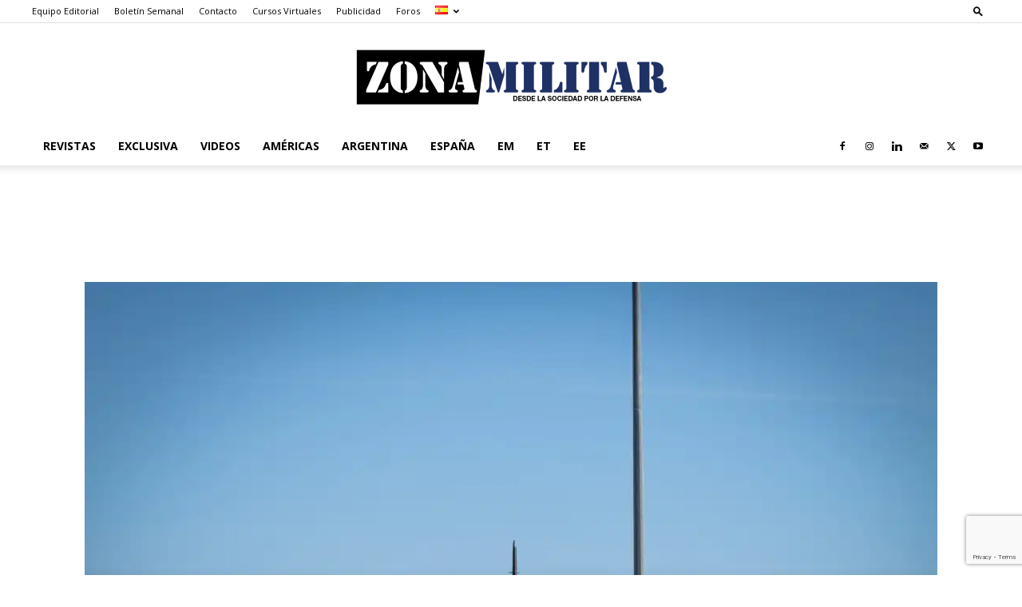

--- FILE ---
content_type: text/html; charset=utf-8
request_url: https://www.google.com/recaptcha/api2/anchor?ar=1&k=6Lei78gpAAAAAEiDnN1NNT-kMzz9BZ1cH-24a0HL&co=aHR0cHM6Ly93d3cuem9uYS1taWxpdGFyLmNvbTo0NDM.&hl=en&v=PoyoqOPhxBO7pBk68S4YbpHZ&size=invisible&anchor-ms=20000&execute-ms=30000&cb=lfs0i8m149eo
body_size: 48667
content:
<!DOCTYPE HTML><html dir="ltr" lang="en"><head><meta http-equiv="Content-Type" content="text/html; charset=UTF-8">
<meta http-equiv="X-UA-Compatible" content="IE=edge">
<title>reCAPTCHA</title>
<style type="text/css">
/* cyrillic-ext */
@font-face {
  font-family: 'Roboto';
  font-style: normal;
  font-weight: 400;
  font-stretch: 100%;
  src: url(//fonts.gstatic.com/s/roboto/v48/KFO7CnqEu92Fr1ME7kSn66aGLdTylUAMa3GUBHMdazTgWw.woff2) format('woff2');
  unicode-range: U+0460-052F, U+1C80-1C8A, U+20B4, U+2DE0-2DFF, U+A640-A69F, U+FE2E-FE2F;
}
/* cyrillic */
@font-face {
  font-family: 'Roboto';
  font-style: normal;
  font-weight: 400;
  font-stretch: 100%;
  src: url(//fonts.gstatic.com/s/roboto/v48/KFO7CnqEu92Fr1ME7kSn66aGLdTylUAMa3iUBHMdazTgWw.woff2) format('woff2');
  unicode-range: U+0301, U+0400-045F, U+0490-0491, U+04B0-04B1, U+2116;
}
/* greek-ext */
@font-face {
  font-family: 'Roboto';
  font-style: normal;
  font-weight: 400;
  font-stretch: 100%;
  src: url(//fonts.gstatic.com/s/roboto/v48/KFO7CnqEu92Fr1ME7kSn66aGLdTylUAMa3CUBHMdazTgWw.woff2) format('woff2');
  unicode-range: U+1F00-1FFF;
}
/* greek */
@font-face {
  font-family: 'Roboto';
  font-style: normal;
  font-weight: 400;
  font-stretch: 100%;
  src: url(//fonts.gstatic.com/s/roboto/v48/KFO7CnqEu92Fr1ME7kSn66aGLdTylUAMa3-UBHMdazTgWw.woff2) format('woff2');
  unicode-range: U+0370-0377, U+037A-037F, U+0384-038A, U+038C, U+038E-03A1, U+03A3-03FF;
}
/* math */
@font-face {
  font-family: 'Roboto';
  font-style: normal;
  font-weight: 400;
  font-stretch: 100%;
  src: url(//fonts.gstatic.com/s/roboto/v48/KFO7CnqEu92Fr1ME7kSn66aGLdTylUAMawCUBHMdazTgWw.woff2) format('woff2');
  unicode-range: U+0302-0303, U+0305, U+0307-0308, U+0310, U+0312, U+0315, U+031A, U+0326-0327, U+032C, U+032F-0330, U+0332-0333, U+0338, U+033A, U+0346, U+034D, U+0391-03A1, U+03A3-03A9, U+03B1-03C9, U+03D1, U+03D5-03D6, U+03F0-03F1, U+03F4-03F5, U+2016-2017, U+2034-2038, U+203C, U+2040, U+2043, U+2047, U+2050, U+2057, U+205F, U+2070-2071, U+2074-208E, U+2090-209C, U+20D0-20DC, U+20E1, U+20E5-20EF, U+2100-2112, U+2114-2115, U+2117-2121, U+2123-214F, U+2190, U+2192, U+2194-21AE, U+21B0-21E5, U+21F1-21F2, U+21F4-2211, U+2213-2214, U+2216-22FF, U+2308-230B, U+2310, U+2319, U+231C-2321, U+2336-237A, U+237C, U+2395, U+239B-23B7, U+23D0, U+23DC-23E1, U+2474-2475, U+25AF, U+25B3, U+25B7, U+25BD, U+25C1, U+25CA, U+25CC, U+25FB, U+266D-266F, U+27C0-27FF, U+2900-2AFF, U+2B0E-2B11, U+2B30-2B4C, U+2BFE, U+3030, U+FF5B, U+FF5D, U+1D400-1D7FF, U+1EE00-1EEFF;
}
/* symbols */
@font-face {
  font-family: 'Roboto';
  font-style: normal;
  font-weight: 400;
  font-stretch: 100%;
  src: url(//fonts.gstatic.com/s/roboto/v48/KFO7CnqEu92Fr1ME7kSn66aGLdTylUAMaxKUBHMdazTgWw.woff2) format('woff2');
  unicode-range: U+0001-000C, U+000E-001F, U+007F-009F, U+20DD-20E0, U+20E2-20E4, U+2150-218F, U+2190, U+2192, U+2194-2199, U+21AF, U+21E6-21F0, U+21F3, U+2218-2219, U+2299, U+22C4-22C6, U+2300-243F, U+2440-244A, U+2460-24FF, U+25A0-27BF, U+2800-28FF, U+2921-2922, U+2981, U+29BF, U+29EB, U+2B00-2BFF, U+4DC0-4DFF, U+FFF9-FFFB, U+10140-1018E, U+10190-1019C, U+101A0, U+101D0-101FD, U+102E0-102FB, U+10E60-10E7E, U+1D2C0-1D2D3, U+1D2E0-1D37F, U+1F000-1F0FF, U+1F100-1F1AD, U+1F1E6-1F1FF, U+1F30D-1F30F, U+1F315, U+1F31C, U+1F31E, U+1F320-1F32C, U+1F336, U+1F378, U+1F37D, U+1F382, U+1F393-1F39F, U+1F3A7-1F3A8, U+1F3AC-1F3AF, U+1F3C2, U+1F3C4-1F3C6, U+1F3CA-1F3CE, U+1F3D4-1F3E0, U+1F3ED, U+1F3F1-1F3F3, U+1F3F5-1F3F7, U+1F408, U+1F415, U+1F41F, U+1F426, U+1F43F, U+1F441-1F442, U+1F444, U+1F446-1F449, U+1F44C-1F44E, U+1F453, U+1F46A, U+1F47D, U+1F4A3, U+1F4B0, U+1F4B3, U+1F4B9, U+1F4BB, U+1F4BF, U+1F4C8-1F4CB, U+1F4D6, U+1F4DA, U+1F4DF, U+1F4E3-1F4E6, U+1F4EA-1F4ED, U+1F4F7, U+1F4F9-1F4FB, U+1F4FD-1F4FE, U+1F503, U+1F507-1F50B, U+1F50D, U+1F512-1F513, U+1F53E-1F54A, U+1F54F-1F5FA, U+1F610, U+1F650-1F67F, U+1F687, U+1F68D, U+1F691, U+1F694, U+1F698, U+1F6AD, U+1F6B2, U+1F6B9-1F6BA, U+1F6BC, U+1F6C6-1F6CF, U+1F6D3-1F6D7, U+1F6E0-1F6EA, U+1F6F0-1F6F3, U+1F6F7-1F6FC, U+1F700-1F7FF, U+1F800-1F80B, U+1F810-1F847, U+1F850-1F859, U+1F860-1F887, U+1F890-1F8AD, U+1F8B0-1F8BB, U+1F8C0-1F8C1, U+1F900-1F90B, U+1F93B, U+1F946, U+1F984, U+1F996, U+1F9E9, U+1FA00-1FA6F, U+1FA70-1FA7C, U+1FA80-1FA89, U+1FA8F-1FAC6, U+1FACE-1FADC, U+1FADF-1FAE9, U+1FAF0-1FAF8, U+1FB00-1FBFF;
}
/* vietnamese */
@font-face {
  font-family: 'Roboto';
  font-style: normal;
  font-weight: 400;
  font-stretch: 100%;
  src: url(//fonts.gstatic.com/s/roboto/v48/KFO7CnqEu92Fr1ME7kSn66aGLdTylUAMa3OUBHMdazTgWw.woff2) format('woff2');
  unicode-range: U+0102-0103, U+0110-0111, U+0128-0129, U+0168-0169, U+01A0-01A1, U+01AF-01B0, U+0300-0301, U+0303-0304, U+0308-0309, U+0323, U+0329, U+1EA0-1EF9, U+20AB;
}
/* latin-ext */
@font-face {
  font-family: 'Roboto';
  font-style: normal;
  font-weight: 400;
  font-stretch: 100%;
  src: url(//fonts.gstatic.com/s/roboto/v48/KFO7CnqEu92Fr1ME7kSn66aGLdTylUAMa3KUBHMdazTgWw.woff2) format('woff2');
  unicode-range: U+0100-02BA, U+02BD-02C5, U+02C7-02CC, U+02CE-02D7, U+02DD-02FF, U+0304, U+0308, U+0329, U+1D00-1DBF, U+1E00-1E9F, U+1EF2-1EFF, U+2020, U+20A0-20AB, U+20AD-20C0, U+2113, U+2C60-2C7F, U+A720-A7FF;
}
/* latin */
@font-face {
  font-family: 'Roboto';
  font-style: normal;
  font-weight: 400;
  font-stretch: 100%;
  src: url(//fonts.gstatic.com/s/roboto/v48/KFO7CnqEu92Fr1ME7kSn66aGLdTylUAMa3yUBHMdazQ.woff2) format('woff2');
  unicode-range: U+0000-00FF, U+0131, U+0152-0153, U+02BB-02BC, U+02C6, U+02DA, U+02DC, U+0304, U+0308, U+0329, U+2000-206F, U+20AC, U+2122, U+2191, U+2193, U+2212, U+2215, U+FEFF, U+FFFD;
}
/* cyrillic-ext */
@font-face {
  font-family: 'Roboto';
  font-style: normal;
  font-weight: 500;
  font-stretch: 100%;
  src: url(//fonts.gstatic.com/s/roboto/v48/KFO7CnqEu92Fr1ME7kSn66aGLdTylUAMa3GUBHMdazTgWw.woff2) format('woff2');
  unicode-range: U+0460-052F, U+1C80-1C8A, U+20B4, U+2DE0-2DFF, U+A640-A69F, U+FE2E-FE2F;
}
/* cyrillic */
@font-face {
  font-family: 'Roboto';
  font-style: normal;
  font-weight: 500;
  font-stretch: 100%;
  src: url(//fonts.gstatic.com/s/roboto/v48/KFO7CnqEu92Fr1ME7kSn66aGLdTylUAMa3iUBHMdazTgWw.woff2) format('woff2');
  unicode-range: U+0301, U+0400-045F, U+0490-0491, U+04B0-04B1, U+2116;
}
/* greek-ext */
@font-face {
  font-family: 'Roboto';
  font-style: normal;
  font-weight: 500;
  font-stretch: 100%;
  src: url(//fonts.gstatic.com/s/roboto/v48/KFO7CnqEu92Fr1ME7kSn66aGLdTylUAMa3CUBHMdazTgWw.woff2) format('woff2');
  unicode-range: U+1F00-1FFF;
}
/* greek */
@font-face {
  font-family: 'Roboto';
  font-style: normal;
  font-weight: 500;
  font-stretch: 100%;
  src: url(//fonts.gstatic.com/s/roboto/v48/KFO7CnqEu92Fr1ME7kSn66aGLdTylUAMa3-UBHMdazTgWw.woff2) format('woff2');
  unicode-range: U+0370-0377, U+037A-037F, U+0384-038A, U+038C, U+038E-03A1, U+03A3-03FF;
}
/* math */
@font-face {
  font-family: 'Roboto';
  font-style: normal;
  font-weight: 500;
  font-stretch: 100%;
  src: url(//fonts.gstatic.com/s/roboto/v48/KFO7CnqEu92Fr1ME7kSn66aGLdTylUAMawCUBHMdazTgWw.woff2) format('woff2');
  unicode-range: U+0302-0303, U+0305, U+0307-0308, U+0310, U+0312, U+0315, U+031A, U+0326-0327, U+032C, U+032F-0330, U+0332-0333, U+0338, U+033A, U+0346, U+034D, U+0391-03A1, U+03A3-03A9, U+03B1-03C9, U+03D1, U+03D5-03D6, U+03F0-03F1, U+03F4-03F5, U+2016-2017, U+2034-2038, U+203C, U+2040, U+2043, U+2047, U+2050, U+2057, U+205F, U+2070-2071, U+2074-208E, U+2090-209C, U+20D0-20DC, U+20E1, U+20E5-20EF, U+2100-2112, U+2114-2115, U+2117-2121, U+2123-214F, U+2190, U+2192, U+2194-21AE, U+21B0-21E5, U+21F1-21F2, U+21F4-2211, U+2213-2214, U+2216-22FF, U+2308-230B, U+2310, U+2319, U+231C-2321, U+2336-237A, U+237C, U+2395, U+239B-23B7, U+23D0, U+23DC-23E1, U+2474-2475, U+25AF, U+25B3, U+25B7, U+25BD, U+25C1, U+25CA, U+25CC, U+25FB, U+266D-266F, U+27C0-27FF, U+2900-2AFF, U+2B0E-2B11, U+2B30-2B4C, U+2BFE, U+3030, U+FF5B, U+FF5D, U+1D400-1D7FF, U+1EE00-1EEFF;
}
/* symbols */
@font-face {
  font-family: 'Roboto';
  font-style: normal;
  font-weight: 500;
  font-stretch: 100%;
  src: url(//fonts.gstatic.com/s/roboto/v48/KFO7CnqEu92Fr1ME7kSn66aGLdTylUAMaxKUBHMdazTgWw.woff2) format('woff2');
  unicode-range: U+0001-000C, U+000E-001F, U+007F-009F, U+20DD-20E0, U+20E2-20E4, U+2150-218F, U+2190, U+2192, U+2194-2199, U+21AF, U+21E6-21F0, U+21F3, U+2218-2219, U+2299, U+22C4-22C6, U+2300-243F, U+2440-244A, U+2460-24FF, U+25A0-27BF, U+2800-28FF, U+2921-2922, U+2981, U+29BF, U+29EB, U+2B00-2BFF, U+4DC0-4DFF, U+FFF9-FFFB, U+10140-1018E, U+10190-1019C, U+101A0, U+101D0-101FD, U+102E0-102FB, U+10E60-10E7E, U+1D2C0-1D2D3, U+1D2E0-1D37F, U+1F000-1F0FF, U+1F100-1F1AD, U+1F1E6-1F1FF, U+1F30D-1F30F, U+1F315, U+1F31C, U+1F31E, U+1F320-1F32C, U+1F336, U+1F378, U+1F37D, U+1F382, U+1F393-1F39F, U+1F3A7-1F3A8, U+1F3AC-1F3AF, U+1F3C2, U+1F3C4-1F3C6, U+1F3CA-1F3CE, U+1F3D4-1F3E0, U+1F3ED, U+1F3F1-1F3F3, U+1F3F5-1F3F7, U+1F408, U+1F415, U+1F41F, U+1F426, U+1F43F, U+1F441-1F442, U+1F444, U+1F446-1F449, U+1F44C-1F44E, U+1F453, U+1F46A, U+1F47D, U+1F4A3, U+1F4B0, U+1F4B3, U+1F4B9, U+1F4BB, U+1F4BF, U+1F4C8-1F4CB, U+1F4D6, U+1F4DA, U+1F4DF, U+1F4E3-1F4E6, U+1F4EA-1F4ED, U+1F4F7, U+1F4F9-1F4FB, U+1F4FD-1F4FE, U+1F503, U+1F507-1F50B, U+1F50D, U+1F512-1F513, U+1F53E-1F54A, U+1F54F-1F5FA, U+1F610, U+1F650-1F67F, U+1F687, U+1F68D, U+1F691, U+1F694, U+1F698, U+1F6AD, U+1F6B2, U+1F6B9-1F6BA, U+1F6BC, U+1F6C6-1F6CF, U+1F6D3-1F6D7, U+1F6E0-1F6EA, U+1F6F0-1F6F3, U+1F6F7-1F6FC, U+1F700-1F7FF, U+1F800-1F80B, U+1F810-1F847, U+1F850-1F859, U+1F860-1F887, U+1F890-1F8AD, U+1F8B0-1F8BB, U+1F8C0-1F8C1, U+1F900-1F90B, U+1F93B, U+1F946, U+1F984, U+1F996, U+1F9E9, U+1FA00-1FA6F, U+1FA70-1FA7C, U+1FA80-1FA89, U+1FA8F-1FAC6, U+1FACE-1FADC, U+1FADF-1FAE9, U+1FAF0-1FAF8, U+1FB00-1FBFF;
}
/* vietnamese */
@font-face {
  font-family: 'Roboto';
  font-style: normal;
  font-weight: 500;
  font-stretch: 100%;
  src: url(//fonts.gstatic.com/s/roboto/v48/KFO7CnqEu92Fr1ME7kSn66aGLdTylUAMa3OUBHMdazTgWw.woff2) format('woff2');
  unicode-range: U+0102-0103, U+0110-0111, U+0128-0129, U+0168-0169, U+01A0-01A1, U+01AF-01B0, U+0300-0301, U+0303-0304, U+0308-0309, U+0323, U+0329, U+1EA0-1EF9, U+20AB;
}
/* latin-ext */
@font-face {
  font-family: 'Roboto';
  font-style: normal;
  font-weight: 500;
  font-stretch: 100%;
  src: url(//fonts.gstatic.com/s/roboto/v48/KFO7CnqEu92Fr1ME7kSn66aGLdTylUAMa3KUBHMdazTgWw.woff2) format('woff2');
  unicode-range: U+0100-02BA, U+02BD-02C5, U+02C7-02CC, U+02CE-02D7, U+02DD-02FF, U+0304, U+0308, U+0329, U+1D00-1DBF, U+1E00-1E9F, U+1EF2-1EFF, U+2020, U+20A0-20AB, U+20AD-20C0, U+2113, U+2C60-2C7F, U+A720-A7FF;
}
/* latin */
@font-face {
  font-family: 'Roboto';
  font-style: normal;
  font-weight: 500;
  font-stretch: 100%;
  src: url(//fonts.gstatic.com/s/roboto/v48/KFO7CnqEu92Fr1ME7kSn66aGLdTylUAMa3yUBHMdazQ.woff2) format('woff2');
  unicode-range: U+0000-00FF, U+0131, U+0152-0153, U+02BB-02BC, U+02C6, U+02DA, U+02DC, U+0304, U+0308, U+0329, U+2000-206F, U+20AC, U+2122, U+2191, U+2193, U+2212, U+2215, U+FEFF, U+FFFD;
}
/* cyrillic-ext */
@font-face {
  font-family: 'Roboto';
  font-style: normal;
  font-weight: 900;
  font-stretch: 100%;
  src: url(//fonts.gstatic.com/s/roboto/v48/KFO7CnqEu92Fr1ME7kSn66aGLdTylUAMa3GUBHMdazTgWw.woff2) format('woff2');
  unicode-range: U+0460-052F, U+1C80-1C8A, U+20B4, U+2DE0-2DFF, U+A640-A69F, U+FE2E-FE2F;
}
/* cyrillic */
@font-face {
  font-family: 'Roboto';
  font-style: normal;
  font-weight: 900;
  font-stretch: 100%;
  src: url(//fonts.gstatic.com/s/roboto/v48/KFO7CnqEu92Fr1ME7kSn66aGLdTylUAMa3iUBHMdazTgWw.woff2) format('woff2');
  unicode-range: U+0301, U+0400-045F, U+0490-0491, U+04B0-04B1, U+2116;
}
/* greek-ext */
@font-face {
  font-family: 'Roboto';
  font-style: normal;
  font-weight: 900;
  font-stretch: 100%;
  src: url(//fonts.gstatic.com/s/roboto/v48/KFO7CnqEu92Fr1ME7kSn66aGLdTylUAMa3CUBHMdazTgWw.woff2) format('woff2');
  unicode-range: U+1F00-1FFF;
}
/* greek */
@font-face {
  font-family: 'Roboto';
  font-style: normal;
  font-weight: 900;
  font-stretch: 100%;
  src: url(//fonts.gstatic.com/s/roboto/v48/KFO7CnqEu92Fr1ME7kSn66aGLdTylUAMa3-UBHMdazTgWw.woff2) format('woff2');
  unicode-range: U+0370-0377, U+037A-037F, U+0384-038A, U+038C, U+038E-03A1, U+03A3-03FF;
}
/* math */
@font-face {
  font-family: 'Roboto';
  font-style: normal;
  font-weight: 900;
  font-stretch: 100%;
  src: url(//fonts.gstatic.com/s/roboto/v48/KFO7CnqEu92Fr1ME7kSn66aGLdTylUAMawCUBHMdazTgWw.woff2) format('woff2');
  unicode-range: U+0302-0303, U+0305, U+0307-0308, U+0310, U+0312, U+0315, U+031A, U+0326-0327, U+032C, U+032F-0330, U+0332-0333, U+0338, U+033A, U+0346, U+034D, U+0391-03A1, U+03A3-03A9, U+03B1-03C9, U+03D1, U+03D5-03D6, U+03F0-03F1, U+03F4-03F5, U+2016-2017, U+2034-2038, U+203C, U+2040, U+2043, U+2047, U+2050, U+2057, U+205F, U+2070-2071, U+2074-208E, U+2090-209C, U+20D0-20DC, U+20E1, U+20E5-20EF, U+2100-2112, U+2114-2115, U+2117-2121, U+2123-214F, U+2190, U+2192, U+2194-21AE, U+21B0-21E5, U+21F1-21F2, U+21F4-2211, U+2213-2214, U+2216-22FF, U+2308-230B, U+2310, U+2319, U+231C-2321, U+2336-237A, U+237C, U+2395, U+239B-23B7, U+23D0, U+23DC-23E1, U+2474-2475, U+25AF, U+25B3, U+25B7, U+25BD, U+25C1, U+25CA, U+25CC, U+25FB, U+266D-266F, U+27C0-27FF, U+2900-2AFF, U+2B0E-2B11, U+2B30-2B4C, U+2BFE, U+3030, U+FF5B, U+FF5D, U+1D400-1D7FF, U+1EE00-1EEFF;
}
/* symbols */
@font-face {
  font-family: 'Roboto';
  font-style: normal;
  font-weight: 900;
  font-stretch: 100%;
  src: url(//fonts.gstatic.com/s/roboto/v48/KFO7CnqEu92Fr1ME7kSn66aGLdTylUAMaxKUBHMdazTgWw.woff2) format('woff2');
  unicode-range: U+0001-000C, U+000E-001F, U+007F-009F, U+20DD-20E0, U+20E2-20E4, U+2150-218F, U+2190, U+2192, U+2194-2199, U+21AF, U+21E6-21F0, U+21F3, U+2218-2219, U+2299, U+22C4-22C6, U+2300-243F, U+2440-244A, U+2460-24FF, U+25A0-27BF, U+2800-28FF, U+2921-2922, U+2981, U+29BF, U+29EB, U+2B00-2BFF, U+4DC0-4DFF, U+FFF9-FFFB, U+10140-1018E, U+10190-1019C, U+101A0, U+101D0-101FD, U+102E0-102FB, U+10E60-10E7E, U+1D2C0-1D2D3, U+1D2E0-1D37F, U+1F000-1F0FF, U+1F100-1F1AD, U+1F1E6-1F1FF, U+1F30D-1F30F, U+1F315, U+1F31C, U+1F31E, U+1F320-1F32C, U+1F336, U+1F378, U+1F37D, U+1F382, U+1F393-1F39F, U+1F3A7-1F3A8, U+1F3AC-1F3AF, U+1F3C2, U+1F3C4-1F3C6, U+1F3CA-1F3CE, U+1F3D4-1F3E0, U+1F3ED, U+1F3F1-1F3F3, U+1F3F5-1F3F7, U+1F408, U+1F415, U+1F41F, U+1F426, U+1F43F, U+1F441-1F442, U+1F444, U+1F446-1F449, U+1F44C-1F44E, U+1F453, U+1F46A, U+1F47D, U+1F4A3, U+1F4B0, U+1F4B3, U+1F4B9, U+1F4BB, U+1F4BF, U+1F4C8-1F4CB, U+1F4D6, U+1F4DA, U+1F4DF, U+1F4E3-1F4E6, U+1F4EA-1F4ED, U+1F4F7, U+1F4F9-1F4FB, U+1F4FD-1F4FE, U+1F503, U+1F507-1F50B, U+1F50D, U+1F512-1F513, U+1F53E-1F54A, U+1F54F-1F5FA, U+1F610, U+1F650-1F67F, U+1F687, U+1F68D, U+1F691, U+1F694, U+1F698, U+1F6AD, U+1F6B2, U+1F6B9-1F6BA, U+1F6BC, U+1F6C6-1F6CF, U+1F6D3-1F6D7, U+1F6E0-1F6EA, U+1F6F0-1F6F3, U+1F6F7-1F6FC, U+1F700-1F7FF, U+1F800-1F80B, U+1F810-1F847, U+1F850-1F859, U+1F860-1F887, U+1F890-1F8AD, U+1F8B0-1F8BB, U+1F8C0-1F8C1, U+1F900-1F90B, U+1F93B, U+1F946, U+1F984, U+1F996, U+1F9E9, U+1FA00-1FA6F, U+1FA70-1FA7C, U+1FA80-1FA89, U+1FA8F-1FAC6, U+1FACE-1FADC, U+1FADF-1FAE9, U+1FAF0-1FAF8, U+1FB00-1FBFF;
}
/* vietnamese */
@font-face {
  font-family: 'Roboto';
  font-style: normal;
  font-weight: 900;
  font-stretch: 100%;
  src: url(//fonts.gstatic.com/s/roboto/v48/KFO7CnqEu92Fr1ME7kSn66aGLdTylUAMa3OUBHMdazTgWw.woff2) format('woff2');
  unicode-range: U+0102-0103, U+0110-0111, U+0128-0129, U+0168-0169, U+01A0-01A1, U+01AF-01B0, U+0300-0301, U+0303-0304, U+0308-0309, U+0323, U+0329, U+1EA0-1EF9, U+20AB;
}
/* latin-ext */
@font-face {
  font-family: 'Roboto';
  font-style: normal;
  font-weight: 900;
  font-stretch: 100%;
  src: url(//fonts.gstatic.com/s/roboto/v48/KFO7CnqEu92Fr1ME7kSn66aGLdTylUAMa3KUBHMdazTgWw.woff2) format('woff2');
  unicode-range: U+0100-02BA, U+02BD-02C5, U+02C7-02CC, U+02CE-02D7, U+02DD-02FF, U+0304, U+0308, U+0329, U+1D00-1DBF, U+1E00-1E9F, U+1EF2-1EFF, U+2020, U+20A0-20AB, U+20AD-20C0, U+2113, U+2C60-2C7F, U+A720-A7FF;
}
/* latin */
@font-face {
  font-family: 'Roboto';
  font-style: normal;
  font-weight: 900;
  font-stretch: 100%;
  src: url(//fonts.gstatic.com/s/roboto/v48/KFO7CnqEu92Fr1ME7kSn66aGLdTylUAMa3yUBHMdazQ.woff2) format('woff2');
  unicode-range: U+0000-00FF, U+0131, U+0152-0153, U+02BB-02BC, U+02C6, U+02DA, U+02DC, U+0304, U+0308, U+0329, U+2000-206F, U+20AC, U+2122, U+2191, U+2193, U+2212, U+2215, U+FEFF, U+FFFD;
}

</style>
<link rel="stylesheet" type="text/css" href="https://www.gstatic.com/recaptcha/releases/PoyoqOPhxBO7pBk68S4YbpHZ/styles__ltr.css">
<script nonce="uHXBZDoYzMb4ZqhmrJ1VTQ" type="text/javascript">window['__recaptcha_api'] = 'https://www.google.com/recaptcha/api2/';</script>
<script type="text/javascript" src="https://www.gstatic.com/recaptcha/releases/PoyoqOPhxBO7pBk68S4YbpHZ/recaptcha__en.js" nonce="uHXBZDoYzMb4ZqhmrJ1VTQ">
      
    </script></head>
<body><div id="rc-anchor-alert" class="rc-anchor-alert"></div>
<input type="hidden" id="recaptcha-token" value="[base64]">
<script type="text/javascript" nonce="uHXBZDoYzMb4ZqhmrJ1VTQ">
      recaptcha.anchor.Main.init("[\x22ainput\x22,[\x22bgdata\x22,\x22\x22,\[base64]/[base64]/bmV3IFpbdF0obVswXSk6Sz09Mj9uZXcgWlt0XShtWzBdLG1bMV0pOks9PTM/bmV3IFpbdF0obVswXSxtWzFdLG1bMl0pOks9PTQ/[base64]/[base64]/[base64]/[base64]/[base64]/[base64]/[base64]/[base64]/[base64]/[base64]/[base64]/[base64]/[base64]/[base64]\\u003d\\u003d\x22,\[base64]\\u003d\x22,\[base64]/CkW8pDMOqUGDDslLCg8Kawo3ClsK9TXYzwonDocK8wowaw4otw7nDoizCpsKsw4BNw5Vtw5ZAwoZ+BcKPCUTDtMO8wrLDtsOJEMKdw7DDmEUSfMOFc2/Dr3JmR8KJAMOdw6ZUVFhLwoc7wq7Cj8OqS3/DrMKSO8OGHMOIw6XCgzJ/fMKPwqpiLlnCtDfCkjDDrcKVwr1+Gm7CgcKwwqzDvid1YsOSw4rDqsKFSFPDscORwr4cIHF1w5wGw7HDicOqGcOWw5zCvcKTw4MWw49/wqUAw7vDh8K3RcOsbETCm8KQVFQtD3DCoChQfTnCpMKBWMOpwqwww4Frw5x/w6fCtcKdwp1Ow6/CqMKvw4J4w6HDjsOewpstBcOfNcOtSMOzCnZJGwTChsOIF8Kkw4fDkMKLw7XCoFIewpPCu0MBKFHCinfDhF7CgsOJRB7Cu8K/[base64]/[base64]/wox+BcOcwpzDnMKMGsKtRzzDuMOwLTnDgUZNOcKmwpjCmMOmVcOQNMOBwrvCnW3DijjDjxjChy7Ck8ODAjE3w71Sw5nDrcOiE0fDkknCpQ0Ww4vCn8K8C8KxwrM0w6ZZwqfCu8OJf8OFVWfCksKVwo3DkkXDuDXCqMOyw5NsXcO/S0gGfMK5MMKcJMKkM0QOOMKsw5oIAWDDmsK5fsK5w7Mrw6lPWSonwpxdwpDCkcOjacKXwqFLw6rCosKaw5LDoGR7A8OxwpjDs1/[base64]/[base64]/DhMK/RsOiw68XHMOtw5fCgmYQwpnCucOSUMKMwqjCqwXCm1ZxwrAHw7cbwoVJwpwyw59qZsKaRsKnw7vDicOaDMKAEQTDrhIbUsOJwq/DmMOCw5JHY8O7MsOTwoXDt8OFXElVwp7Cgn/DpsOzGsOqwpXCmxzCmSFVTMOHKw56EcOjw7Vmw5QUwqjCs8OADQRSw4DCvQTCuMKWYT9Rw5vCvhDCnMO1woTDmWTCgBY7BGfDlAoZKMKJwo3Cpj/DjMK1PwjCujlNDXdyfcKIe07CjMOQwpFuwqsGw6h+FcKMwoPDhcOWwqrDjHrCjmQVAsKyZ8OGLUPDlsOdIR50WcK3cz5hHQbCksOxwqLDrm3Ds8KUw6wOw5Ylwr4mwqggTlLCocO/[base64]/Dn8OWw4Q9RWAYwpt8w5caw7zDiBHCusOSw40WwowHw4PDuW0POkvDlwTCmXV3GyMdS8KgwrA0a8OywrfDjsKWNMOCw7jCg8KvLUpeOivClsOow7NLOivDkXhvKX0+MMOoIBrCiMKEw7oWbgNlVFLDqMKBDsObL8Kzw47CjsOlKmfChmjDlCpyw7bDgsOlVV/CkxADT3rDlQ4Fw4l/TMOFKjrCrBnDlsK2R0cKEkbCsQ0Aw4k6YWYuwrF9wp08YWLDv8Ogwq/CuXg5d8KjP8KjDMONBF80TMKmbcKIw6Uvwp3Ct2JqayLCiBRlM8KgeSB0eiJ7OntZWEnCsXHDoFLDuDwowrkMw6FVRMOwD00AHMKxw7DCgMOMw5HCvUkow7oBcsKcecOEEW7ChVgBw4NeNWfDpQbCncO8w6fCqFRRZWDDmyhvVcO/wptHORVcd1oTQ1lWbX/Cs1HDlcKqEB/[base64]/Rjghw7ZvNMOGC8KRXDp9XyVyw5fDm8OKwr9iwrDDrhEewpUFwrvCjy3CiTx9wrzDgRLCqsO5QiBxXQXDu8KdfMOlwrYZXsKnwqLCnSbCisKlI8OdGW/DpjAUw4rCqS/CjiAfV8KVw6vDmTDCoMOPFsKKa3oLUcOww5YnLwTCvA7CoF9EPMKfM8OnwpTDoDjDlMOaTCTDszfCv0AeW8KDwoPDmiDCqhbCrkzCihTDlFHCtQJPPBbCm8KrLcO0wofClMOOEDgQwobChcKYwqE9e0sIacOUw4BGIcOkw6Vqw6/Cl8K8W1ogwqfCtAk+w6bDlXVNwpUvwrV+ckvCh8Okw5TCicKrfwHCpQLCv8K9f8Ocwo1iR0HDlk3Dv2o/LcK/w4t3U8KtFxXCkBjDnklWw7hmaw/DrMKBwp8pwqnDqWvDjl9dHC9eDMOBdSokw6hFE8O2wpZ5wrt5fBYhw6wuw5/Di8OkacOBw7bCmnfDiGMAfEPDocKMOSpbw7/CsyXCgMKlwpsBQT3Dp8KvOW/CgMOTIFgZUMKMd8Ojw45IH1zDscO3w6vDgizCssOXMMKad8K5ZMKjZxN/[base64]/Ckzk/wpV0w5TDqQ/DtDkNKsOITsOkSTpnwrMjO8KAMMOMKhxXGS3DqyXDtxfClhHDmMK/[base64]/CsG08dWEGIwRpVMK7wrlEwowcwpfChMKifMKDIsKvw4/Cl8OdL0LDhsKsw43DsiwcwqZTw6fCisKeM8KXD8OfNw9cwq4qd8OiC303wpPDtxHDkn06w6lOC2PDtsOCJUNZLiXDpMOZwp8mEcKIw7DCh8OPw4nDrB0HfWbDlsO/wqTCgH4xwoXDmcOpwpovwpjDs8K8wrDCpsK8UDsrwrzClkbDhVE8wr3ClMKXwpUoGsKXw5JKfsKrwoU5HcKvwpXCgMKqUMOaFcK9w4jCnxjDpsKdw7QvWsOQMMOsWcOMw6/[base64]/EFDDhiTCisOFS20VYcOWVsK/wrnDh2HDpGAGwrTDlcOfWMO8w5LCmF7DlMODwrrDpcKQOcKuwrXDlDJww4dKBsKGw5LDhVFWRnLDrgljwqvCjsKAUsO1w5DDkcK6FMK7wr5fdMOwSMKUAsKwMkIIwpJAwp9xw5dJwqPDlTd/w7IfXmvCoVwmwpjDq8OECiIYb2ZUWjzDk8OdwrjDsipuw4w/CRxKHHxcwpIjUEQNP0UDAV/CkhNQw7TDp3PDvcK7w4/CuVFrOnsVwo/[base64]/DjkJsw6RBS2rCq8Kdf3E3w7cwCMO2UMOLw57DlcOMXBh7wqYfwqI+FsOHw4sqB8K/w50MMMKPwox3eMOIwoZ5JMKsD8OBA8KmEMOIcMOsIh/[base64]/[base64]/HMKNIcKPwqrDgVbCjRovwq93UTzCusK5wpVDK0xRA8OWwrdNRcOJVXltw6Y/[base64]/w4/CisKRwqfCiHQ8wpRYa1zDtcK7w7LDrcK2ewEnKQERw6oXfMKrw5BxIcOUw6nDpMKjwqTCm8Kmw4tJwq3DsMO2w4kywr1Ww5/DkBVXWsO8Rk9vw7/DkMOLwrFBw7djw5HDiwUjQcKOPcOaAGIhAltwYFE7QAfCjSfDoU7Cj8KMwrdrwrHDssO/QkZEcRlwwqtrLsOFwofDq8OCwpRcUcKsw4oCVsOLwq4AWcOhHi7CisK3URbCtsOSDk55EcO7w7E3ci1OB0TCvcOSc18MAxzCkXY3w4TDty9+woXCvjHDhgt1w4PCtcObdkHCl8OyNMKHw6BoOcO/wrN+w4Rjw4zCmsKJw5UnTjLDsMO4Ak4dwqrCkAdlNsOLNivDhUFsPWPDksK7R2LDtsO5w7hZworCmsKiMcK+WifDrcKTOVRoY20EX8OXDFAIw5AiGsOXw6XCj11CLUrCmR7CuBgmdsKyw7Z0alQOSh7ChcK/w7kfL8KKX8OQZBZkw7ZWwr/Cu3TCrsKUw7HDssK1w73DnxYxwrrCqU0ewp/DgcK0WsObw5zCnMOBZUzDpsOYRsKXAcKrw6lUOcOCaUbDr8KoLR7DgcO7wqPDtsObM8Krw47DpgPCv8KaC8KwwpgQAj7Du8ONOMO8wrN4woZ8wq8ROsKyaUNdwrhVw5sONsKWw6DClDUhVsKoGSB9wpPDvsKZwpYew70/[base64]/CrMOxwqViw5vDgnotw5UgYcK+bcOaesKZwrbCsMKgEzzCpVkWwoAfwrsVwoQ8w5hEE8Orw5nCiRwGVMOxIUzDgMKKNl/DpF5AW2rDsAnDg3bCrcKFwqR4w7dOElPCqSMswoPDncKQw4tAO8KWYwvCpSTDhcOPwpwYesO2w4pIdMOWwqbChMKCw6vDk8KzwqN2wpcxUcOiw44/wrXCuGVeF8OzwrPCph5zwp/Cv8O3IAdKw4xywp3Cv8KMwpdMOMOpwrtBwr/DgcKIUMOAHsOxw55PExnCp8OTw7RFPhnDo2fCsDs6w53CrG4Yw5LCmMOxG8KfFhs9wp3DvsKxC0nDpcKHJWXDpXPDggrDqS0EVMOwC8K/ScKGw5Ffw5BMwrTCnsK7w7LCtDTClcK0w6Qmw5fDnVfDr1JPBSgjBSPCssKNwpogGMOxwpsIwpcJwpolb8KSw4fCp8ODSRpOJcOIwrRfw5nCjCNiFcOqXETCvsOILsOoXcOJw4lDw6xWWsOHH8K/EMOtw6PDssKhw6/CpsOEOnPCosOIwoE8w6bDrFZ7wpVMwrXDrzETwpHDo0pbwoTDi8K/HCYHIMKAw4ZvFVPDgXHDvsKBwrghwrXCtVzCqMK7w5oIdSURwoBVw6rCvsKkf8KewqHDgsKHw5sFw7DCucOCwp88E8KAw75Ww6/ClQ5UChsZwozDiXg0wq3CqMKXJMKUwqMAU8KJUMOewqlSwqTDksOiw7HDuDTDhVjDpgDDllLCq8OjZxXDgcOcw6oybU3DvyHCizzDgyjDlgALwr/CoMOhJV4BwoAgw4nDlMOswpUkLsKaUcKAw7cLwoF4BMKDw6/CjcO/w5FAdsOVThTCpTrDisK3WXTCvGtAHcO/wpoGw7LCpsOQJiHChAs6HMKmF8K8ASdgw6YhPMKNPMOAa8KKw7xqwr5sG8Ocw4pceSp8wpIobMK6wrgVw7xPw5/[base64]/[base64]/wotsw4QVKcO6FS19w4oXVkPDtsK8w4kLF8ONw4rChGNYB8ODwojDlMODw5fDv0k7fsKRLMKkwoMgHXAOw7szwoDDk8KOwpQzVmfCoS/DicKaw69owrJ6woXCrSdwK8Ove1FPw7rDjXDDp8O3wrBKwpbCqsKxKkFyOcOJwp/[base64]/[base64]/W0vClcO2WhZoW2lpIsKGWHnDosOsScKQL8ORwpzCjcOGeBLDshNOwrXDncOVwo7CocOiWBXCrlbDvsOuwrwlNw7ClcO7w7fCn8K7CMKRw4cLB3rCvV9KDDPDrcODHwbDrF7Dujx2woNvcgXCvnQ7w7rDtRg3wo/[base64]/DnMK7wqTDksOjGSTDv8K+wpvDmiBXwprCi2LDscOje8KCwpzCocKrYDrDlELCpsOhCcK2wqDCrkhTw5TChsOVw45dOsKPImHCtcKbb1pQw4vClR5dRMOKwoJDOsK/[base64]/DniXDrVkewpdYDMKew6bChcKQWH8Iw5DDsxfCjwJKwqggw4bDqF8QZAAlwr3Cm8OrE8KDDWTCpX/[base64]/[base64]/w6vCu13CpH7CphTCsMKlG8Oow4xiAMOOKysWa8KUw7PDt8Kow4Vxb2zCh8O0w43CoD3DvzPDsAQYJcOzFsOeworCoMOgwqbDmhXCrMKDacKsIn/Dm8Kjw5Zca1jCgxbCt8K9PRNuw4cOw5d5w6ETw7bChcOQVsORw4HDhMKuWy4/wo4kw58nMMOSXGw4wrISw6DDpsOXIUIFJMOnwp3DtMOiwoTDnwMHFcOEEMKJWSoXbUjChH4jw7XDusORwrnCtMKcw4jDu8KJwrUuwojCshgrw7MYDkVRW8O/wpbDqmbCohXDsQphw7PCisOWDkTDvRJGblvCmGfCpWkMwpx/w5vDosKKw5vDlnLDm8KAw6rClcOww51VacO8BcKnLTVxDlAva8KdwppVwrB9wqgMw491w415w6lvw53Du8OZHQUWwpooQVvDo8K/O8KCw63Cr8KQFMOJLA/DqRHCjcK0RyvChMKywqjDqsOIT8OVKcOsFsOJEgPCtcKZFxcfwrIEEcO0w6pfwozDk8Kwbw57wokQe8KIP8KVKj7Dik7DosKWAsODdsObUMKYCF1Aw7EOwqt6w6VXVsOLw7bCrUvDp8KOw4XClcO4w7/CmcKsw7TCssOiw5PDlhMrfl5Mf8KCwrMMeVjDnjzDvgDCtsKzKMKsw4gMfMKfDMKsdcK6NWA5b8OeUXRqAEfCgg/DimFjacOwwrfDr8Oew6lNIX7DpnQCwoLDolfChwdbwozDosKkK2fDmBbCrMKhGEPDrizCuMOVKcKMdsK4w7DCu8K7wok3w5/CkcO/ShLCn2fCi0rCqW1CwobDqVIhE1cBAsOfVMOtw5vDoMKhOMOrwrkjB8KkwpLDpcKRw6fDvMK8wqTCrjjCpznCt1Z4E1LDmxDCvw7CosOwIMKvem8XKmrCqsONMnbDm8OBw47DisK/[base64]/DvjMfw6jChMKuw50iwpvDnRUyw6PCkTZlAsOrdsODwpN1w7p0w73CocKIBQZDw6pXw5jCi1vDs2PDg3TDm24Ow4ZvX8KfG0PDuwNMa31XQcKCwq3DhQh7w4HCucOuw53Dill5KGgvw4XDimPCgms5LFlaasKWwq4iWMOSw5LDhDkAD8OewpXDvcO/XcO/[base64]/DuV/CphIRwozCgTrDq0TDgsO6YgU9wpHDgkfDjybDssOxRwwIacKzwq98BS7DuMKAw7zChMKSf8OLwp9qYQU4ey3Cu37Ck8OkCsKXcmHCvDFUfMKawrczw6lkwr/Cn8OowpPCmMKXA8OcQDrDucOGwrLColl/[base64]/wrXCkcOQw4w5w4rCkMKOHjPCvFTDrFXCnsKmQsOrw7NBw5Jywr91w4wlw4RPw7nDvsKqfMO0wonCnsKMSMKvecK+McKALsO+w47ClkI1w642w4EvwoHDk3zDhEPCmhLDp2jDljPCjwUAc24kwrbCg0DDtMKDDgAcASXDgcKWRmfDhX/DmDbCmcKTw4TDuMKzI2XDh1UYw7Aew4JJw7FTwqZBa8K3IH9zHg/CrMKgw6ddw5gpF8OwwqRawqfDlzHDhMKmLMKswrrCusKwEMO5wrbCksOuA8OmRsKuwovDu8Odwqdhw5FQwqPDqVMMwpPCglbDrcKuwrlPw4DChsOIWGrCksO0GyPCg3fCg8KqTS/CksOPw5fDqUYYw6lxw6N6AsKxEnt4fDcww6Z6wpvDmAIvQ8OhKMKKUcOxw4TDp8OMLirDm8O8VcOqRMKHwqc5wrhowozCmMKhw4Fswo7DnMOMwqYjwoTCsxfCuC5dwqoUwogdw4jCkStGa8KNw7TDksOKUU5JbsK1w7Nfw7DCnn4bw6TDucOpwrTCuMKqwp/DocKfS8K8wq5rwrs4woV8w7vCpnI6wpHCpAjDkmnDuQl5VcOcwp9pwo8QA8OswrzDocOLCjfDvzkUVl/Cq8OXLsOgwqvDjDjCjFgQP8O8w4U8w5AJPgQDwovCm8KPb8ODDcOrwoJqwofDrGHDisKrOTfDvTHCocO/w71KDAXDk0FswoYUw4BrGV3DisOCwqx+ISnCkcO8VTjDkB9LwpjCmWHCsmjDvkgDwrzDiEjDpDFbU35uwoXDiyrCl8KSdy8yaMOWI1fCqcO7w6DCsjfCgcKuUmlXw49twqFQA2zCmHLDiMOTwrR4w5vCoB/CgyM9wrnCgCJfJTs1woQiw4nDpcOrw6p1w7xeW8KPcjsifi58NCrCrsKBwqJMwpU7w5LDi8OiC8KAaMKjWmXCq2nDjcOlYBseE35WwqBVAGbDn8KuQcK9wo/DrUjCj8KnwpTDgcKRwrzDlzvCoMK2SAnCmsOZwqTDscKbw6vDpsO7IBLCgHLDk8OFw4vClcO0WsKcw4bDhkMaOwQ7HMK1QUUkTsOUHcOXV2BxwqHDtcO0VcKOXXQfwpLDglYFwoIAJMKtworCuS1xw6I7F8KCw7rCocKfwozCjcKQFcK/UwIUUSfDo8Krw6cUwpJ1c1wow6LDrX7DgMKSw57CoMOswq3CgMOJwpAISsKBXiLClmvDncOVwqhZGcOlAWrCtW3DqsOXw5zDiMKtciLClcKhTDjDpFpNRsOowo/[base64]/TMK2w5gRwq/Cu2x5DcOyFsKsZmvCokQeD2XDow7Dg8OTwqc1UsKfYsKlw7k5EcKoIcODw4HCoGLCssOyw64JbcOrTGkcD8ODw5zCk8Oiw7/CnFtzw4RrwpTCgXkjLTNkw4/ClyPDhHNOQRI/[base64]/[base64]/Dn8KJw6PCszvCoSDCv2vCqTvCugdZAsKVG10IesKbwprDhHAiw6HCuFXDssKJecOmcnXDrsOrw7rCtXjClAEaw4jDiAsHQxRUwr1XT8OWBMKqwrXClErDm0LCjcK/bsKhCwJYYyYow4TCvsKdw7TCkB5lAS3CiCs+CcKfKDNeVyLDox/DoyEKwrAewoosZsK1wphGw4sGwrtddsOcW0IyAS3CoHbCqRMZWCUffxrDucK4w7kdw5LDr8OswohxwrTCuMKXbyRCw6bDpznDtFY1VMO9IMOUwqnCgMKBwoTCiMORa07DvsOdaVjDjB9mOE1iwrQowoIyw4TDmMKUwpXCvMOSwqkvXm/[base64]/CmDFdw7FdV8O9RMO+wqLCvcKgwp7CpnXCusOqccKdK8Kmwp3DmHlqY0VTecKOdcKhH8KJw7rCm8OTw4Bdw6hIw7XDigIJwpjCn1zDunvCgh/CgWo5w43DpcKNOcK/wpxuaykqwpvCksKlM3jCtVVmwqE3w6h5OMK/[base64]/eMKuwrnDnHgyN190cCvCrmfDlDUOwrMUEV7CvzjDoDAFNMO/w6fCsm7DmcOgSnVHwrhKfGR3w7nDm8O4w4I8wp0Jw41kwqDDtzAAdk3Cin0hdcONR8K9wqLDhTrCrjbCqQosT8Oswo1QCRvCvsKewp3CiwrCl8OPw6/DtWx0HAzChxvDgMKHwrpzw4LCq0gywpDDuEl6w57Dv21rO8KVS8K6O8KbwrZQw5HDnMO/[base64]/[base64]/[base64]/wqRVw4ZIOCnCrMOKwr3DqMKEw6TDo3fDqcKawqRUPyppwpA/w4NAbB/CtsKFw5J1w6MlAh7DncO4UsKTawcUwo9VMVTClcK+woXCscOFZSjCvR/CqcOaQsKrGcO3w5LCsMKbImhswrfDvcK3VMKdAAXDonrCvcKNw6kOPU/[base64]/[base64]/wogCCTDDjgbCs8K7w6Qnw5bCu8K9wqfCr8K/M1s+w5zDvEFnKDbDvMKWG8O9YcKcw71tbsKCCMKrw70UB1hQHiFCw53Dqn/ClGohIMO8ZjDDjMKJORLCocK2LcOMwpN5GUnCshRqVTbDqUZRwqZ2wrLDoG4yw6obGcK/S3I5HsOMw4wIwrFcTyxFH8Otw7trRMKvUsKpYcOqRDzCtsObw4NRw57DtsOdw4HDh8OZUCDDlcK7CsOgKsKdIWzDhy/[base64]/Dkx3DlD/[base64]/PWvDnQrCtsK3TsKfPsOkQ8OKwrINw7PCi2law7kdSsOhwoHDtcOUUlNjw7/ChMO6ecK9clgxw4BHXMO7wrpiLcKsNMOawp4Rw7fCq3pAJMK0O8KsN0XDksKOXMOww7rDqCg8M31qKUM0LhErwrTDmRxuSMO/w4rDlcKXw6DDkMOSacOAwrLDtsOKw7DCrwx8VcOgdhrDocKJw44Cw4zDq8OtFsKqTDfDpDfCskRqw4PCicKXw5hlEGw4FsKeL17ClcKtwqLDpFhKfMOEZDPDm1Vnw63CgcK9NBbCuFJ9w4vDjyDCmi8KK1/Cjk4dHVFQO8KOwrPCgwfDv8ONB3wGwpg6wpHCsUZdBsKTMl/DijsiwrTCu1cXHMORw6XCjH1+dG/DqMKsCRcYZxjCsHhywpZVw4hrY1tGw6g8IsObUMKmOCpBUGBRw5bCp8KxFG7DhAxZQnXCvCR5a8K7VsKCw5IyAkJow7IQwp3CmD3Cq8Kcwq10cUXDu8KCXHbCog06wodaORZTJX10wq/[base64]/Ch8OFwprDl3PDsC8Ta0jCo8O2Ylovwr9Zw4wBw5nCvCFlFMKvDEIvb3zCjMKrwrjCqTRjwpE2cxgiBiNQw5tODmw4w7hlwqgUfxdewrTDmcO/[base64]/CtcKww6/CgXrDrn91HQnDqMKPw5Q2w5nCnWvCjMOTYMOXFMK4w4PDnsOCw58rwpjDuBzCjsKZw4bCjWDCu8OuBMOINsOKMQ7CqsKGN8K5EkILwo8Ew6HCg0vDg8Oww70Swrojd0hew5jDjMOnw6fDj8OXwp/CisKFw6kew5xLO8KGc8OFw6vDrsOjw7vDicKvwoIuw7/ChwsNYXMFc8Otw58Zw5XCtjbDmgrDpcOWw5TDoUnCosOHwrMLw7TDtFbCtzU3wroLQcKAccKYdH/DqsK8wokcDsKjaj0IRMKKwpJsw7XCl3fDrMO/w5EVKlcQw4g2UmcSw6xPd8KmI2vCnsK2Wm/DmsK6OsK3ejnCigbDr8OVwqnClsKyJzxuw5J9wrNyC3d3F8OjKMKzwoPCmMOGM0/CicOewrIDwoksw4lVwoXCrMKBYcO0w4fDsm3DjUvCr8K0A8KCMDYZw4DDn8KlwpTCqURgw7vCiMKUw6w7O8ORG8O5DMKCTRNYQcOEw6PCoVYnbMOvc28ofCTCl2TDl8KRCTFPw5/DuGRWwpdKGxXDnAxkwo3DoyrCvXhjf1xmwq/CoE1YGsO3wrImwr/DiwALw47Cqw9IasOhR8KNQMKtOcOBQx3Dpy8eworCqWXDknZbRcOJw6tNwrTDi8OWV8O+LlDDk8OCQ8OQUcKIw7vDhcOrHhVif8OZw5bCv2LCt3gKw5gfSsKjwo/CgMO1GjQsXMO3w4TDkEo8XMKTw6TChxnDmMOmw4g7WGBZw7nDuWrCtsOrw5QZwpXDt8KWwobDlAJ2JHHCkMKzbMKKwoXCrMKLw7gTw7bDscOtE3zDhcOwYQbDhsOOby/CvCvCu8O0RzDCrzPDi8Klw7lbEsK0SMKPE8KAOzbDhMONccOqEsOLR8KZwr3CkMKAAhV1wprCsMOFCBXCr8OIA8KUHsO0wqt9w59hasKKw47Dq8OyQ8O6HCnCvkDCucOww6g5woJSwop2w4/CqQDDkUDCqwLCgjTDqsOCTcKHwo/CkMOKw7zDssOSwrTDjhcGdcOmYGrDqwM2w57Cj2JRwqRTEVfCpTvCvWnCgcOtZcOHT8OuaMOmLzQBGDcbwrl7VMK3w6DCu2AAw6oHwp3DuMOPOcKDw5B8wqzDhjXCo2E/KyTClUPCoDMgw4Q6w6ZQb2rCjsOkw7PCjcKUw5AHw4vDusOTw6xdwrYYaMOHKMOnHMO9QMOww6/CjMKXw4/DlcK5J1obDAV+wrDDgsO6C3LCpUtgBcOUa8Ogw6DCj8OVHMOPWsOmw5XDt8OYwoPCjMOAYQ8Mw4Riw6hAL8OaCMK/UsO2w4sbP8OoIRTCklvDv8O/wqkscgPClybDssOFUMOIDMKnI8OMw4gAXcKHcm0yAXPCt1TDvsKMwrR2HG7CnTBTdXlGSzxCIMK/wqjDrMOxTMKyFkxoOxrCm8OTQMOvXsKJwrcbQcKswqhjAsKvwpo2FjgOOG8pdHsYZcOxKXTCuk/CsgAPw6JDwpfCkcOBDGQfw7FoR8K/[base64]/Cs3JKw4rDiMKVwr9jX8KAw7jChlsPw6LCuMKQwqwsw5zCqFVKM8OLXzXDlsKSGMOjw7Igw7c0H3fDqcKDIznCpVxJwqpvTsOpwqLDnRXCjsKswpxpw73DqzgCwqQnw5fDlwHDgHrDhcKgw7jCqw/[base64]/DhRDDlMKzw6BbwqgRwq3DrsKfP8OXw7NTwqnDtlDDjhZcw7PCgDDCugrCvcOGJMOEMcOrLE89woF6woQ0wo3DqQ5AcD4vwrdnBMKuLmwqw77CoSQgNizCvsOMTcO7wr1tw53Cq8OJKMO8w6DDqMKoSS/[base64]/Dt2nDqsKFNQrCnTPCinfCp8KYw5HCrxg2VnU8VgkLZcOnQ8Kzw5TDsWLDmkkDw6fCmX4YG3rDgEDDvMOiwrfClEQ1UMOEwpQuw6tsw7/DoMKnw5E5G8OtZwkUwp1sw6XCjMKhdQxyIHUdw7YEwqUJwonDmFjCg8Kuw5IKPsKfwprDmVTCkgjDr8OTaz7DjjU8LSPDh8KTaxMEbS3Ds8OzXg5/ScOFw6gXIcOEw7DClRHDlUlnw6h8JXRzw4kaUlDDr2TDpB3DrsOSw7PCuSwseW7Cr34sw6XCusKcb0pTBWjDiAgRaMKcwojCnljCiDfCicOhwp7DmDHCmGXCt8OxwpzDncKyT8OZwoNndlgbXHDCrVnCumYDw7TDmsOTHywjFcO/wo/Cg1DCtB9jwqnDqU9wdsKRIUnCjWnCvsKAN8KIHy/CnsOnc8KFZMO7w6jDqzkvKgLDsHs0wq5jwozDpsKKQMKkEMKQP8KNw7HDmcOFw4pnw6MTw4LDiW3CnQAIeUo7w7URw4DCtyV4UEcGVyV/wrQRdT5xXMOEwofCpTDDjQIDSsK/w6ZAw5tXwr/DisK1woIZF1bDt8K5J0/ClF0nwppLwrLCr8KAeMKrwqxnw7/CjB5MAcOYw7DDp2fDhCfDm8KSwpFjwqxoN3NkwrjDpcKUw6DCqAFww6zDu8OLwoxFRRtdwrDDuhDCoQBxw4PDuiPDgRJ1w5nDhx7DiV0cw47CgDDDncOCNcOyXMKgwqLDjwPCnMO3C8ONWTRzw6nDuVDDmcK+wq3CgsKDZ8KQwqfDilN/PcOFw6rDq8KHXcO3w7vDs8OEEcK+w617w6RZVTYXfsOgFsKpwrlqwo8jwrt7dm9TBH7DhDnDlcO6w5c6w6kow53DvUV+einCp3cHBMOiS3F7XMKiG8KLwrzClcO3wqXCgV0zQ8KJwoDDssO1VgnCpiAtwoHDo8OPHsKJPmwqw5zDpBE/eighw5gEwpg4HMOzIcKhBgPDvMKDJ37DpcKTKijDgcOAUCwIPRkWIcK/wqARSkdGwq9+Bi7Dl1JrAnxBX1EOeR7Dh8Kcwr7CvMOHWcOTIXPClRXDlsO4X8Kaw6PDihcGMjh9w4XCgcOse2XDkMKxwpwVWcOMw59CwrjCjxbDlsO5fBFcPS8rXMKOTXoNw4vCrCfDqm/CnVXCt8Kuw6vDtXJLTzJCwpDDjHkswoxZw7ImIMOUfRnDncK/[base64]/[base64]/DkGYlwpI6woTCvGlOw5HCnSLClxF2w7rDlzkBN8O4w7jCqgnDoBFTwr4fw7bCtcKpw5lHI0xyPcOpM8KZK8O0wpNnw7/CtsKbwocHSC9CEcKNKgUTEFIZwrLDsgbCjRdKbx4XwojCrxpCw5vCv2RCwrTDsDjCqsKFKcKTWUhKwoLDkcK1wqbDiMK6w5LDoMOxw4fDlcK/[base64]/DuMKiw5HDv8KQIy3ClxXDjsO9wrkxwqjDv8O8wqhswo9rF3/DoRrCikXCpsKLH8Krwqc5bSvDpsOdwoYJLg/Dl8Kvw6XDhwfCmsODw4LDhMOSdmNzRcKVDFPCjsOEw7IZEcK0w5J4wrAcw73Cr8OjOkHCjcKyRwMCQ8Oww4p2b1N2MVLCiF3DrVULwo5vw6J0JTYqC8OywpNnFzTDkyrDpG80w61uRzzCu8OGDmnCvMKeUlvCr8KqwqN2L1ZMdTJ5B1/CrMOLw6DCtGzCscOWRMOrwrkjwr8Ke8OOwqZYwpjCn8KaP8KXw45qw7IQScKfEsOSwqgSJ8KSG8OXwrRrw64vRSo9XmsgKsKFwqPDuT/Csko/CGPDqsK5wpHCjMOHwrTDn8KQBTAgwosdPMOZLmXDj8Kdw51iw5vCpMOrLMOcwpDCtlY+wrvCpMONw5g+LiRrwpXDqsKneR5oHEXDisOAwrLDgxBjEcKRwrDDrcOiwrDDtsK0Ex/CqFXDsMO+ScKtw71jf2s/YQTDvkdVwrPDiFJjL8OPwpLCnMOAVjofwqsDworDtT3DvnMswrksbcOKBgB5w7LDtF/CthxdIHXCnQ5fUMKiK8O6wqXDmlQUwp51R8OVw4HDjMK6A8Kpw5vDsMKcw5xJw5UyT8KMwoHDtsKRGR98WMO/[base64]/DhcKvcMOzSmwAw7Ndfk1FTcOLYFPCgMKeCMKrw5cuGTjDlRolQHvDmMKNw6wrQMK5Fh9Pw7V3woIuwos1w7TCjUzDpsKmOxhjNMO0d8OeQcK2XRRvw7PDl2wfw7EFGwzCv8OCw6YyW24sw4IEwqbDl8O3KsKJDHA/fWLCvsKdYMOTV8Oud1wUAxHDg8KBbcK1w7LDnA3DrGd5W2zDqng9aHwsw63DoD3DrTHDtUbCiMOAwojDjcKuNsOwIMOawqZvXDVuJMKFw57Cj8KLSsK5B2R+NMO/w5Raw5XCt2wdwpjDscKqw6cLwpNGwoTCqxLDnx/[base64]/[base64]/CoMKuRsK0wrhlTcK4GsOXdsOvwq3DlV9/[base64]/wqZowpLDpEHDo8OHMcOifXB1woVbw64YT2o8wrJ4w4HCgF0ew4JfWsOiwrvDiMOmwr5kYcO8bVNNwo0BRsOMw6vDp1/DsW8NNh1bwpg/wrPDu8KLw6zDrsK9w5/Dn8KXWMK1wrzDoUczPcKQasKawp13w6DDjsOjUGDCtsOKGArDrcOleMKqJTtdw7/CpgfDs1vDv8Kiw6nCkMKVU2NzAsO/[base64]/CgcKHdcONNsKpw7jDscOOFMOHw6tsBMO2FW3DqgMIw5Q4cMOnQMKmV1YZwqIsGcK1HUDDhMKICzrCgsKmA8ORS3bDkxt4Mh/CsyLDt3RcJsONf0d5w47DlwzCv8O/[base64]/[base64]/esO7w4Q7w77CuhZewqQEDMK0woJmOGozw6BRUMO2wqMAD8K3wrDCrMOQwrkKw7wQwqtGAkNeJsKKwokWRcOdwoTDvcOVwqtHBsKjWh5QwqEsH8K2w7nDqh4gwp/DtD4gwoEWwrTDl8O0wqPCt8Kaw77DmU9DwojCtmNxJD/Cv8Ktw5k8TVh0C0nCug/CoXQhwoZlwrDDrF0hwrzChzLDtmfCqsK6eiDDlSLDgTMdehDCisKMT1dGw5HDmk7DmDvCo0h0w7fDjMKHworDuDokw6MHacObIcO+w5HCnsOjQsKnUcOswqzDq8K9LcOrIMOWJcO/woXChsKlwp0PwoPCpCI8w7xFwqUUw789w47DgA7CuibDjcOOwpbCkVoJw6rDjMKiPHJDwqXDv2jCpxfDnWnDmDZTw4kqwqQDw6kjH3k1EyYlBcO4AcKAwpwQw4vDtw5QKDw5w4rCtMO7PMOeW04cwofDssKfw7/[base64]/e8OBO8OBT1HDu3PCi3HDjsKeOcOqw7tTasK0w7oWXsOgJ8OIGSXDlsOnGgXCnGvDjcKnQ2zCuh92w68mwpXCm8OOFVPDu8Kew6snw6PDm13DsjbCncKKDw4xecKqa8O0wo/[base64]/Cr3tYOS/DiMK/IHrCgCQsIMODw5LDg8KnQknDuTzDm8O/LMOZGj3Dp8OnL8KawqjDmkIVwoDCv8KeOcKIZcOlwrPDoDVRQxbDjALCqk5mw6QJw5HCvcKkGcKWYsKcwoQVemBvwpzCi8Kqw6HCpsO6wpQmFkF3XcO4B8O9wqxYVAB4wqNXwqbDnsKAw7ILwpjDpCM7wpfCvlUUwpTDosOnIiXDtMO4wpMQw7TDvz/Dk0nDqcOLwpJSwrnDnR3CjsOYw7dSV8OrVXfChcOLw55eEcKfOMKiwqNpw60sOsO2wrZnw4MiLh7DqhhNwr5SPWfDmhl9FV3CsCDCn01UwrYFw4vCgkhBWcKqScK+HRLCo8Oowq7Cpkt/[base64]\\u003d\x22],null,[\x22conf\x22,null,\x226Lei78gpAAAAAEiDnN1NNT-kMzz9BZ1cH-24a0HL\x22,0,null,null,null,1,[21,125,63,73,95,87,41,43,42,83,102,105,109,121],[1017145,710],0,null,null,null,null,0,null,0,null,700,1,null,0,\[base64]/76lBhnEnQkZnOKMAhk\\u003d\x22,0,0,null,null,1,null,0,0,null,null,null,0],\x22https://www.zona-militar.com:443\x22,null,[3,1,1],null,null,null,1,3600,[\x22https://www.google.com/intl/en/policies/privacy/\x22,\x22https://www.google.com/intl/en/policies/terms/\x22],\x225jcij6s0dKaGTQZEM6972ibNtB40ZWfmaQIuBU0xarM\\u003d\x22,1,0,null,1,1768908322077,0,0,[133,47],null,[84,217],\x22RC-4TUfVoMtFdRTUQ\x22,null,null,null,null,null,\x220dAFcWeA5UDg8pTJLIhXW9kQqrCzJ6CTuuIfr_dxgYfvWN0fRAur9tpH3O8tM-0HvB3HpPQ5_JtVWT27_XvQwbSjaND5_17S2H3w\x22,1768991121953]");
    </script></body></html>

--- FILE ---
content_type: text/html; charset=utf-8
request_url: https://www.google.com/recaptcha/api2/aframe
body_size: -249
content:
<!DOCTYPE HTML><html><head><meta http-equiv="content-type" content="text/html; charset=UTF-8"></head><body><script nonce="tdo1QX4i9ZCd2s7MAygzKw">/** Anti-fraud and anti-abuse applications only. See google.com/recaptcha */ try{var clients={'sodar':'https://pagead2.googlesyndication.com/pagead/sodar?'};window.addEventListener("message",function(a){try{if(a.source===window.parent){var b=JSON.parse(a.data);var c=clients[b['id']];if(c){var d=document.createElement('img');d.src=c+b['params']+'&rc='+(localStorage.getItem("rc::a")?sessionStorage.getItem("rc::b"):"");window.document.body.appendChild(d);sessionStorage.setItem("rc::e",parseInt(sessionStorage.getItem("rc::e")||0)+1);localStorage.setItem("rc::h",'1768904725913');}}}catch(b){}});window.parent.postMessage("_grecaptcha_ready", "*");}catch(b){}</script></body></html>

--- FILE ---
content_type: text/plain;charset=UTF-8
request_url: https://c.pub.network/v2/c
body_size: -266
content:
63611f63-fc6f-430d-8635-8a9d963912e0

--- FILE ---
content_type: text/plain;charset=UTF-8
request_url: https://c.pub.network/v2/c
body_size: -113
content:
06820533-2878-480d-bf17-fb7397c10d76